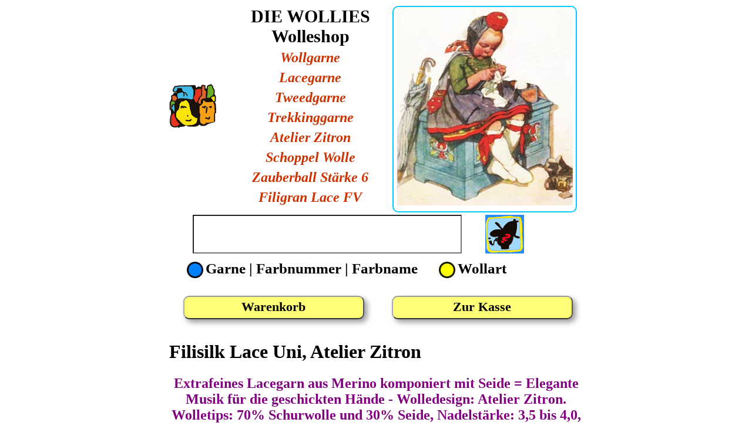

--- FILE ---
content_type: text/html; charset=iso-8859-1
request_url: https://www.die-wollies.de/h_han_art_list.php?co_mic=f6ea8654123c4966dc35da832d348fa3&ASN=588
body_size: 2563
content:
<!doctype html><html lang='de'><head><meta https-equiv=content-type content='text/html; charset=utf8_general_ci' /><title>Filisilk Lace Uni, Atelier Zitron: Die Wollies</title><meta id='author' content='Uwe Bretschneider'><meta name='copyright' content=' Die Wollies and individual artist and publishers copyrights pending' /><meta name='robots' content='index, follow' /><meta name='language' content='de' /><meta name='description' content='Filisilk Lace Uni mit den Farben sturmblau, vulkanrot, ' /><meta name='keywords' content='Filisilk Lace Uni, sturmblau, vulkanrot, ' /><meta name='viewport' content='width=device-width, initial-scale=0.48' /><link rel='apple-touch-icon' sizes='57x57' href='https://www.die-wollies.de/h_titel/apple/57x57.png'><link rel='apple-touch-icon' sizes='72x72' href='https://www.die-wollies.de/h_titel/apple/72x72.png'><link rel='apple-touch-icon' sizes='76x76' href='https://www.die-wollies.de/h_titel/apple/76x76.png'><link rel='apple-touch-icon' sizes='114x114' href='https://www.die-wollies.de/h_titel/apple/114x114.png'><link rel='apple-touch-icon' sizes='120x120' href='https://www.die-wollies.de/h_titel/apple/120x120.png'><link rel='apple-touch-icon' sizes='144x144' href='https://www.die-wollies.de/h_titel/apple/144x144.png'><link rel='apple-touch-icon' sizes='152x152' href='https://www.die-wollies.de/h_titel/apple/152x152.png'><link rel='apple-touch-icon' sizes='180x180' href='https://www.die-wollies.de/h_titel/apple/180x180.png'><link rel='shortcut icon' sizes='196x196' href='https://www.die-wollies.de/h_titel/apple/196x196.png'><link rel='SHORTCUT ICON' href='https://www.die-wollies.de/favicon.ico' /><link rel='stylesheet' href='https://www.die-wollies.de/diewo_nordmeer.css?v=1.1'><link rel='stylesheet' href='https://www.die-wollies.de/diewo_general.css?v=1.1'></head><body><div align=center><table border=0 width=710 cellspacing=0 cellpadding=0><tr><td width=706><div align=center><table border=0 width=704 height=344 cellspacing=0 cellpadding=0><tr><td width=100 height=348><a href='https://www.die-wollies.de/shop.php?co_mic=135258ee0a97f39fe63490d704a7cc10'><img src='https://www.die-wollies.de/h_titel/die_wollies.gif' width=80 height=80 border=0 title='Die Wollies | Startseite Wolleshop' alt='Die Wollies | Startseite Wolleshop'></a></td><td width=280 height=348 class='logshop_o'>DIE WOLLIES<br>Wolleshop<br><b class=logshop_u>Wollgarne</b><br><b class=logshop_u>Lacegarne</b><br><b class=logshop_u>Tweedgarne</b><br><b class=logshop_u>Trekkinggarne</b><br><b class=logshop_u>Atelier Zitron</b><br><b class=logshop_u>Schoppel Wolle</b><br><b class=logshop_u>Zauberball Stärke 6</b><br><b class=logshop_u>Filigran Lace FV</b></td><td width=310 height=348 class=logmeer><img src='https://www.die-wollies.de/h_titel/basis/strickendes_kind.jpg' width=300 height=338 border=0 alt='Vignette: Strickendes Kind' title='Vignette: Strickendes Kind'></td></tr></table></div></td></tr><tr><td width=706><div align=center><table border=0 width=704 cellspacing=0 cellpadding=0><tr><td width=700><form method='post' action='https://www.die-wollies.de/h_han_such.php?co_mic=135258ee0a97f39fe63490d704a7cc10'><div class='tabelle'><div class='reihe'><div class='zelle'><input type='text' name='suchstr' value='' style='margin: 4px 2px 4px 40px; width:450px; height:60px; background-color:#FFFFFF; color:#000000; font-family:georgia; font-weight:700; font-size:30px'><input type='image' name='image' id='image' src='https://www.die-wollies.de/h_titel/basis/spion.png' style='margin: 4px 100px 2px 4px; width:66px; height:66px; float:right;' alt='Clever suchen' title='Clever suchen'></div></div><div class='mitte'><div class='unten'><input type='radio' id='com1' name='such_wert' value='wil' class='buttoner1' checked='checked'><label for='com1' class='festlegen1'><span></span>Garne | Farbnummer | Farbname </label><input type='radio' id='com2' name='such_wert' value='kun' class='buttoner2'><label for='com2' class='festlegen2'><span></span>Wollart </label></div></div></div></form></td></tr></table></div></td></tr><tr><td><p class='leerzeile10'></p></td></tr><tr><td width=706><div align=center><div id='wahlen' class='warmwasserhahn'><div class='wasserhahn'><div class='hahn'><a href='https://www.die-wollies.de/h_basket_ansicht.php?co_mic=135258ee0a97f39fe63490d704a7cc10' class='wahlgelb' title='Warenkorb aktuell' alt='Warenkorb aktuell'>Warenkorb</a></div><div class='hahn'><a href='https://www.die-wollies.de/h_bestellen.php?co_mic=135258ee0a97f39fe63490d704a7cc10' class='wahlgelb' title='Zur Kasse: Bezahlvorgang' alt='Zur Kasse: Bezahlvorgang'>Zur Kasse</a></div></div></div></div></td></tr><tr><td><p class='leerzeile10'></p></td></tr><tr><td width=706><div align=center><table border=0 width=704 cellspacing=0 cellpadding=0><tr><td width=600 height=100%><h1 class=punktum>Filisilk Lace Uni, Atelier Zitron</h1></td></tr><tr><td width=700 height=100% class=werbetext>Extrafeines Lacegarn aus Merino komponiert mit Seide = Elegante Musik für die geschickten Hände - Wolledesign: Atelier Zitron. Wolletips: 70% Schurwolle und 30% Seide, Nadelstärke: 3,5 bis 4,0, Fadenlänge: 100g = 600m, Maschinenwäsche: 30 Grad, liegend trocknen.</td></tr><tr><td><p class='leerzeile10'></p></td></tr></table></div></td></tr><tr><td width=706><div align=center><table border=0 width=704 cellspacing=0 cellpadding=0><tr><td width=706 align=center><table border=0 width=704 cellspacing=0 cellpadding=0><tr><td width=700><div id='grundlist'><div class='table'><div class='tr'><div class='td'><div id='bildlist'><a href='https://www.die-wollies.de/h_art_ansicht.php?v=Filisilk Lace Uni - braun violett hell&A_Num=588043&co_mic=135258ee0a97f39fe63490d704a7cc10' class=bilderlist><img src='https://www.die-wollies.de/h_front/588/588043.png' width=80 height=80 border=0 title='Filisilk Lace Uni - braun violett hell' alt='Filisilk Lace Uni - braun violett hell'></a></div></div><div class='td'><div id='textlist' class=schriftlistkurz><a href='https://www.die-wollies.de/h_art_ansicht.php?v=Filisilk Lace Uni - braun violett hell&A_Num=588043&co_mic=135258ee0a97f39fe63490d704a7cc10'><span class=wollname>Filisilk Lace Uni - braun violett hell</span></a><span class=wollnotiz><br>Farbe 3043<br>Atelier Zitron<br>70 % Schurwolle, 30 % Seide<br>17.50 €</span></div></div><div class='td'><div id='restlist' class=stuecklist>noch 4 Stück</div></div></div></div></div></td></tr><tr><td width=700><div id='grundlist'><div class='table'><div class='tr'><div class='td'><div id='bildlist'><a href='https://www.die-wollies.de/h_art_ansicht.php?v=Filisilk Lace Uni - sturmblau&A_Num=588040&co_mic=135258ee0a97f39fe63490d704a7cc10' class=bilderlist><img src='https://www.die-wollies.de/h_front/588/588040.png' width=80 height=80 border=0 title='Filisilk Lace Uni - sturmblau' alt='Filisilk Lace Uni - sturmblau'></a></div></div><div class='td'><div id='textlist' class=schriftlistkurz><a href='https://www.die-wollies.de/h_art_ansicht.php?v=Filisilk Lace Uni - sturmblau&A_Num=588040&co_mic=135258ee0a97f39fe63490d704a7cc10'><span class=wollname>Filisilk Lace Uni - sturmblau</span></a><span class=wollnotiz><br>Farbe 3040<br>Atelier Zitron<br>70 % Schurwolle, 30 % Seide<br>17.50 €</span></div></div><div class='td'><div id='restlist' class=stuecklist>noch 4 Stück</div></div></div></div></div></td></tr><tr><td width=700><div id='grundlist'><div class='table'><div class='tr'><div class='td'><div id='bildlist'><a href='https://www.die-wollies.de/h_art_ansicht.php?v=Filisilk Lace Uni - vulkanrot&A_Num=588004&co_mic=135258ee0a97f39fe63490d704a7cc10' class=bilderlist><img src='https://www.die-wollies.de/h_front/588/588004.png' width=80 height=80 border=0 title='Filisilk Lace Uni - vulkanrot' alt='Filisilk Lace Uni - vulkanrot'></a></div></div><div class='td'><div id='textlist' class=schriftlistkurz><a href='https://www.die-wollies.de/h_art_ansicht.php?v=Filisilk Lace Uni - vulkanrot&A_Num=588004&co_mic=135258ee0a97f39fe63490d704a7cc10'><span class=wollname>Filisilk Lace Uni - vulkanrot</span></a><span class=wollnotiz><br>Farbe 3004<br>Atelier Zitron<br>70 % Schurwolle, 30 % Seide<br>17.50 €</span></div></div><div class='td'><div id='restlist' class=stuecklist>noch 2 Stück</div></div></div></div></div></td></tr></table></td></tr><tr><td><p class='leerzeile100'></p></td></tr><tr><td width=706><div align=center><table border=0 width=606 height=140 cellspacing=0 cellpadding=0><tr><td width=200 height=104><a href='https://www.die-wollies.de/h_begleichen.php?co_mic=135258ee0a97f39fe63490d704a7cc10'><img src='https://www.die-wollies.de/h_titel/basis/paypalcc.png' width=86 height=85 border=0 alt='Zahlungsart: PayPal' title='Zahlungsart: PayPal'></a></td><td width=200 height=104><a href='https://www.die-wollies.de/h_begleichen.php?co_mic=135258ee0a97f39fe63490d704a7cc10'><img src='https://www.die-wollies.de/h_titel/basis/vorkasse.png' width=150 height=100 border=0 alt='Zahlungsart: Vorkasse' title='Zahlungsart: Vorkasse'></a></td><td width=200 height=104><a href='https://www.die-wollies.de/h_begleichen.php?co_mic=135258ee0a97f39fe63490d704a7cc10'><img src='https://www.die-wollies.de/h_titel/wero.png' width=165 height=40 border=0 alt='Zahlungsart: Wero' title='Zahlungsart: Wero'></a></td></tr></table></div></td></tr><tr><td width=706><div align=center><table border=0 width=400 height=146 cellspacing=0 cellpadding=0><tr><td width=126 height=142><img src='https://www.die-wollies.de/h_titel/basis/postmann.png' width=87 height=140 border=0 alt='Lieferung in 2 - 3 Werktagen' title='Lieferung in 1 - 3 Werktagen'></td><td class=liefern width=270 height=142>Lieferung in<br>1 - 3 Werktagen</td></tr></table></div></td></tr><tr><td><p class='leerzeile10'></p></td></tr><tr><td width=706><div align=center><table border=0 width=604 height=80 cellspacing=0 cellpadding=0><tr><td class=weiss_max width=200 height=50><a href='https://www.die-wollies.de/h_hanaagb.php?co_mic=135258ee0a97f39fe63490d704a7cc10'>AGB</a></td><td class=weiss_max width=200 height=50><a href='https://www.die-wollies.de/h_hanads.php?co_mic=135258ee0a97f39fe63490d704a7cc10'>Datenschutz</a></td><td class=weiss_max width=200 height=50><a href='https://www.die-wollies.de/h_hanwid.php?co_mic=135258ee0a97f39fe63490d704a7cc10'>Widerrufsrecht</a></td></tr><tr><td><p class='leerzeile10'></p></td></tr><tr><td class=weiss_max width=200 height=50><a href='https://www.die-wollies.de/h_han_kon.php?co_mic=135258ee0a97f39fe63490d704a7cc10'>Anfragen</a></td><td class=weiss_max width=200 height=50><a href='https://www.die-wollies.de/h_hanimp.php?co_mic=135258ee0a97f39fe63490d704a7cc10'>Impressum</a></td><td class=weiss_max width=200 height=50><a href='https://www.die-wollies.de/h_markt.php?co_mic=135258ee0a97f39fe63490d704a7cc10'>Wir Marktler</a></td></tr></table></div></td></tr><tr><td><p class='leerzeile30'></p></td></tr><tr><td width=706 align=center><div align=center><table border=0 cellspacing=0 cellpadding=0 width=702><tr><td width=100 height=100 align=center valign=middle><a href='https://www.comicimoc.de' class=zoomer><img src='https://www.die-wollies.de/h_titel/basis/indianer.jpg' border=1 width=60 height=60 title='Comicimoc bietet Comics und Mangas für den interessierten Leser.' alt='Comicimoc bietet Comics und Mangas für den interessierten Leser.' style='-moz-border-radius: 15px;  border-radius: 15px;' /></a></td>
               <td width=250 height=100 align=center valign=middle class='textrahmen'>Graphic Novels, Comics und Mangas können Sie beim Comicimoc kaufen.</td>
               <td width=100 height=100 align=center valign=middle><a href='https://www.comicriese.de' class=zoomer><img src='https://www.die-wollies.de/h_titel/basis/doppelkopf.jpg' border=1 width=60 height=60 title='Beim Comicriesen lagern tausende Comics und Mangas.' alt='Beim Comicriesen lagern tausende Comics und Mangas.' style='-moz-border-radius: 15px;  border-radius: 15px;' /></a></td>
               <td width=250 height=100 align=center valign=middle class='textrahmen'>Zu den mit Comicbüchern und Comicalben gefüllten Regalen vom Comicriesen.</td></tr></table></div></td></tr><tr><td><p class='leerzeile30'></p></td></tr><tr><td width=706><div align=center><table border=0 width=704 cellspacing=0 cellpadding=0><tr><td width=700 height=50 class=weiss_min>&#169;&#160;2010 - 2026 aller Abbildungen liegt bei den Verlagen oder Autoren | DIE WOLLIES</td></tr><tr><td width=700 height=50 class=weiss_min>powered by Uwe Bretschneider</td></tr></table></div></td></tr></table></div></body></html>

--- FILE ---
content_type: text/css
request_url: https://www.die-wollies.de/diewo_nordmeer.css?v=1.1
body_size: 1501
content:
/* diewo_nordmeer.css   | die wollies */

div.warmwasserhahn {
display: table;
width: 100%;
height: 100%;
}

div.wasserhahn {
display:table-row;
}

div.hahn {
display: table-cell;
}


.logshop_o {font-size:30px; color:#000000; font-family:georgia; font-weight:700; text-align:center}
.logshop_u {font-size:24px; color:#CC3300; font-family:georgia; font-style:italic; font-weight:600; text-align:center}

.shopblue {background-color:lightcyan;}

.radiocheck1 {font-size:25px; color:#000000; font-family:georgia; font-weight:700; text-align:center; background-color:#FFFFFF}

.su_handy {margin-left: 120px; font-size:26px; background-color:papayawhip; color:#111111; font-family:georgia; font-weight:700}
.su_mobil {text-align:center; font-size:26px; color:#0060FF; font-family:georgia; font-weight:700}

#wasser {
  margin: 0px;
  margin-left: 80px;
  padding: 4px 0 0 0;
  overflow: auto;
  width: 100%;
  height: 80px;
}

.ball {
 display: block;
  width: 160px;
  height: 60px;
  float:left;
  color:#00C0FF;
 text-align:center;
 vertical-align:middle;
 padding:10px; padding-bottom:5px; padding-top:0px;
  border-radius:10px;
 -webkit-border-radius: 10px;
 -moz-border-radius: 10px;
 border-right:2px solid #555555;
 border-bottom:2px solid #333333;
 border-top:2px solid #999999;
 border-left:2px solid #AAAAAA;
 font-family: Georgia;
 font-size:28px;
 font-weight: 700;
 box-shadow: 4px 4px 4px #999; -webkit-box-shadow: 4px 4px 4px #999; -moz-box-shadow: 4px 4px 4px #999;
background: -moz-linear-gradient(top, #97DCF6 0%, #FFFFFF 50%, #97DCF6 100%);
background: -webkit-gradient(linear, left top, left bottom, color-stop(0%,#97DCF6), color-stop(50%,#FFFFFF), color-stop(100%,#97DCF6));
background: -webkit-linear-gradient(top, #97DCF6 0%,#FFFFFF 50%,#97DCF6 100%);
background: -o-linear-gradient(top, #97DCF6 0%,#FFFFFF 50%,#97DCF6 100%);
background: -ms-linear-gradient(top, #97DCF6 0%,#FFFFFF 50%,#97DCF6 100%);
background: linear-gradient(top, #97DCF6 0%,#FFFFFF 50%,#97DCF6 100%);
}

#taucher {
  margin: 0px;
  margin-left: 50px;
  padding: 4px 0 0 0;
  overflow: auto;
  width: 100%;
  height: 80px;
}

.glocke {
 display: block;
  width: 130px;
  height: 60px;
  float:left;
  color:#00C0FF;
 text-align:center;
 vertical-align:middle;
 padding:10px; padding-bottom:5px; padding-top:0px;
  border-radius:10px;
 -webkit-border-radius: 10px;
 -moz-border-radius: 10px;
 border-right:2px solid #555555;
 border-bottom:2px solid #333333;
 border-top:2px solid #999999;
 border-left:2px solid #AAAAAA;
 font-family: Georgia;
 font-size:28px;
 font-weight: 700;
 box-shadow: 4px 4px 4px #999; -webkit-box-shadow: 4px 4px 4px #999; -moz-box-shadow: 4px 4px 4px #999;
background: -moz-linear-gradient(top, #97DCF6 0%, #FFFFFF 50%, #97DCF6 100%);
background: -webkit-gradient(linear, left top, left bottom, color-stop(0%,#97DCF6), color-stop(50%,#FFFFFF), color-stop(100%,#97DCF6));
background: -webkit-linear-gradient(top, #97DCF6 0%,#FFFFFF 50%,#97DCF6 100%);
background: -o-linear-gradient(top, #97DCF6 0%,#FFFFFF 50%,#97DCF6 100%);
background: -ms-linear-gradient(top, #97DCF6 0%,#FFFFFF 50%,#97DCF6 100%);
background: linear-gradient(top, #97DCF6 0%,#FFFFFF 50%,#97DCF6 100%);
}


.checker {
        display: inline-block;
        background-color: #C2E80C;
        vertical-align: middle;
        width: 30px;
        height: 30px;
        cursor: pointer;
}

.logmeer {display:block;
  margin-top: 10px;
  border-radius:10px;
 -webkit-border-radius: 10px;
 -moz-border-radius: 10px;
 width:310px;
 height:348px;
 text-align:center;
 vertical-align:middle;
 padding:0px; padding-bottom:0px; padding-top:0px;
 border-right:2px solid #00CCFF;
 border-bottom:2px solid #00CCFF;
 border-top:2px solid #00CCFF;
 border-left:2px solid #00CCFF;
 }

#wahlen {
  margin: 0px;
  margin-left: 3px;
  padding: 4px 0 0 0;
  overflow: auto;
  width: 100%;
  height: 100%;
}

.wahlweiss{
  display:block;
  border-radius:10px;
 -webkit-border-radius: 10px;
 -moz-border-radius: 10px;
 width:230px;
 height:30px;
 text-align:center;
 vertical-align:middle;
 padding:2px; padding-bottom:2px; padding-top:4px;
 color:#000000;
 background-color:#FFFF77;
 border-right:2px solid #555555;
 border-bottom:2px solid #333333;
 border-top:2px solid #999999;
 border-left:2px solid #AAAAAA;
 font-family: Georgia;
 font-size:22px;
 font-weight: 600;
 box-shadow: 5px 5px 10px #999; -webkit-box-shadow: 5px 5px 10px #999; -moz-box-shadow: 5px 5px 10px #999;
 }
.wahlweiss:hover{
 text-align:center;
 padding:2px; padding-bottom:2px; padding-top:4px;
 background-color:#FF9966;
 border-left:2px solid #555555;
 border-top:2px solid #333333;
 border-bottom:2px solid #999999;
 border-right:2px solid #AAAAAA;
 color:#FFFFFF;
 }


.wahlgelb{
  display:block;
  border-radius:10px;
 -webkit-border-radius: 10px;
 -moz-border-radius: 10px;
 width:300px;
 height:30px;
 text-align:center;
 vertical-align:middle;
 padding:2px; padding-bottom:2px; padding-top:4px;
 color:#000000;
 background-color:#FFFF77;
 border-right:2px solid #555555;
 border-bottom:2px solid #333333;
 border-top:2px solid #999999;
 border-left:2px solid #AAAAAA;
 font-family: Georgia;
 font-size:22px;
 font-weight: 600;
 box-shadow: 5px 5px 10px #999; -webkit-box-shadow: 5px 5px 10px #999; -moz-box-shadow: 5px 5px 10px #999;
 }
.wahlgelb:hover{
 text-align:center;
 padding:2px; padding-bottom:2px; padding-top:4px;
 background-color:#FF9966;
 border-left:2px solid #555555;
 border-top:2px solid #333333;
 border-bottom:2px solid #999999;
 border-right:2px solid #AAAAAA;
 color:#FFFFFF;
 }



 /* radiooler */

div.tabelle {
display: table;
width: 100%;
height: 100%;
}

div.reihe {
display:table-row;
}

div.zelle {
display: table-cell;
background-color:#FFFFFF;
}


div.mitte {
display:table-row;
}

div.unten {
display: table-cell;
height: 30px;
background-color:#FFFFFF;
}


/* Beginn kugeln und schrift */

input[type='radio'] {
  display: none;
}

input[type='radio'] + label {
  color:#000000;
  font-family: Georgia;
  font-size: 25px;
  font-weight:700;
}

input[type='radio'] + label span,
input[type='radio']:checked + label span {
display: inline-block;
  width: 22px;
  height: 22px;
  margin: 10px 4px 10px 0px;
  vertical-align: middle;
  border: 3px solid #FFBF00;
  border: 3px solid rgba(0,0,0,0.9);
  cursor: pointer;
  -moz-border-radius: 50%;
  border-radius: 50%;
  -webkit-transition: background-color 0.4s linear;
  -o-transition: background-color 0.4s linear;
  -moz-transition: background-color 0.4s linear;
  transition: background-color 0.4s linear;
}

input[type='radio'] + label span {
  background-color: #FFFF00;
}

input[type='radio']:checked + label span {
  background-color: #0080FF;
}


.buttoner1, .festlegen1 {
margin-left: 30px;
}

.buttoner2, .festlegen2 {
margin-left: 30px;
}



/* merkenshop */

  div.naja:not(:target) div.text,
  div.naja:target div.tippi,
  div.naja div.dunkel{display: none;}

  div.naja:target div.text,
  div.naja:target div.dunkel{display: block;}



/* schieberwischer */


body {
display: block;
margin: 0px;
}

.zeitblick21 {
width: 710px;
height: 720px;
overflow: auto;
background:transparent;
align= justify;
}
.zeiteinundzwanzig {
display: block;
position:relative;
top:0px;
left:0px;
width:8400px;
height:700px;
margin-left:0px;
}

.zeitscroll {
border-width:3px;
border-color: #00C0FF;
border-style:solid;
margin-top:10px;
margin-left:10px;
margin-right:10px;
}
img.zeithorizontal {
width: 400px;
height: 550px;
}

.schriftblick15 {
width: 710px;
height: 750px;
overflow: auto;
background:transparent;
align= justify;
}
.schriftfuenfzehn {
display: block;
position:relative;
top:0px;
left:0px;
width:6000px;
height:730px;
margin-left:0px;
}

.schriftscroll {
border-width:3px;
border-color: #00C0FF;
border-style:solid;
margin-top:10px;
margin-left:10px;
margin-right:10px;
}
img.schrifthorizontal {
width: 400px;
height: 580px;
}

/* schieberwischer ende */



.marsblick7 {
width: 710px;
height: 860px;
overflow: auto;
background:transparent;
align= justify;
}
.marssieben {
display: block;
position:relative;
top:0px;
left:0px;
width:3640px;
height:840px;
margin-left:0px;
}

.marsscroll {
border-width:3px;
border-color: #00C0FF;
border-style:solid;
margin-top:10px;
margin-left:10px;
margin-right:10px;
}
img.marshorizontal {
width: 520px;
height: 690px;
}


/* Artikel Schieber */

.sicht50 {
width: 710px;
height: 455px;
overflow: auto;
background:transparent;
align= justify;
}
.fuenfzig {
display: block;
position:relative;
top:0px;
left:0px;
width:10000px;
height:435px;
margin-left:7px;
}


.sicht30 {
width: 710px;
height: 455px;
overflow: auto;
background:transparent;
align= justify;
}
.dreissig {
display: block;
position:relative;
top:0px;
left:0px;
width:6000px;
height:435px;
margin-left:7px;
}

.sicht25 {
width: 710px;
height: 455px;
overflow: auto;
background:transparent;
align= justify;
}
.fuenfundzwanzig {
display: block;
position:relative;
top:0px;
left:0px;
width:5000px;
height:435px;
margin-left:7px;
}

.sicht20 {
width: 710px;
height: 455px;
overflow: auto;
background:transparent;
align= justify;
}
.zwanzig {
display: block;
position:relative;
top:0px;
left:0px;
width:4000px;
height:435px;
margin-left:7px;
}

.sicht18 {
width: 710px;
height: 455px;
overflow: auto;
background:transparent;
align= justify;
}
.achtzehn {
display: block;
position:relative;
top:0px;
left:0px;
width:3600px;
height:435px;
margin-left:7px;
}

.sicht15 {
width: 710px;
height: 455px;
overflow: auto;
background:transparent;
align= justify;
}
.fuenfzehn {
display: block;
position:relative;
top:0px;
left:0px;
width:2400px;
height:435px;
margin-left:7px;
}


.scroll {
border-width:3px;
border-color: #00C0FF;
border-style:solid;
margin-top:10px;
margin-left:10px;
margin-right:10px;
}

img.horizontal {
width: 200px;
height:265px;
}

.litfass {font-size:22px; color:#000000; font-family:georgia; font-weight:700; text-align:center}
.saeule {font-size:22px; color:#000000; font-family:georgia; font-weight:500; text-align:center}

--- FILE ---
content_type: text/css
request_url: https://www.die-wollies.de/diewo_general.css?v=1.1
body_size: 3051
content:
/* diewo_general.css | die wollies */

a {color:#000000; text-decoration: none; cursor:pointer}
a:hover {color:#CC3300}

input {cursor:pointer}

.leerzeile10 {margin-top: 10px;}
.leerzeile20 {margin-top: 20px;}
.leerzeile30 {margin-top: 30px;}
.leerzeile40 {margin-top: 40px;}
.leerzeile50 {margin-top: 50px;}
.leerzeile60 {margin-top: 60px;}
.leerzeile70 {margin-top: 70px;}
.leerzeile80 {margin-top: 80px;}
.leerzeile90 {margin-top: 90px;}
.leerzeile100 {margin-top: 100px;}

.weitblick {font-size:30px; color:royalblue; font-family:georgia; font-weight:800; text-align:center;}
.backera {font-size:22px; color:#000000; font-family:georgia; font-weight:600}
.liefern {font-size:25px; color:#7F7F7F; font-family:georgia; font-style:italic; font-weight:600; text-align:center;}

.shopblaudal {background-color: #00A0FF;
         margin-left: 3px;
         color: #FFFFFF;
         width: 100%;
         border: 0px;
         border-radius: 3px;
         padding: 1px;
}


.shopstol {font-size:22px; color:#000000; font-family:georgia; font-weight:700; border: 3px solid #C04000; padding: 0.5em; -moz-border-radius: 10px; -webkit-border-radius: 10px; border-radius: 10px;  background-color: #FFFFD1;}
.shopstul {text-align:center; font-size:24px; color:#000000; font-family:georgia; font-weight:600; border: 4px solid powderblue; padding: 0.5em; -moz-border-radius: 10px; -webkit-border-radius: 10px; border-radius: 10px; background-color: cornsilk;}



div.seite {
display: table;
width: 100%;
height: 100%;
}

.div.kopf {
display:table-row;
}

div.inhalt {
display: table-cell;
}


.textrahmen {text-align:center; font-size:22px; color:#00A0FF; font-family:georgia; background-color:FFFFFF; font-weight:600; border:double #00A0FF; padding:4px; margin:2px;}
.passrahmen {text-align:center; font-size:30px; color:#00A0FF; font-family:georgia; background-color:FFFFFF; font-weight:600; border:double #00A0FF; padding:4px; margin:2px;}

.zoomer img {-webkit-transition: all 1s ease-in-out;
                 -moz-transition: all 1s ease-in-out;
                 -o-transition: all 1s ease-in-out;
                 -ms-transition: all 1s ease-in-out;
                  transition: all 1s ease-in-out;}
.zoomer img:hover {-webkit-transform: scale(1.4);
                 -moz-transform: scale(1.4);
                 -o-transform: scale(1.4);
                 -ms-transform: scale(1.4);
                 transform: scale(1.4);}

.sued1 {font-size:26px; color:#000000; font-family:georgia; font-weight:600; text-align:center;}
.weiss_min {font-size:24px; color:#000000; font-family:georgia; font-style:italic; font-weight:600; text-align:center;}
.weiss_max {font-size:26px; color:#000000; font-family:georgia; font-weight:700; text-align:center;}


.erdball {font-size:24px; text-align:center; font-family:georgia; color:#0066FF; font-weight:700;}
.venus {font-size:22px; text-align:center; font-family:georgia; color:#0066FF; font-weight:700}

.galaxie {font-size:22px; text-align:center; font-family:georgia; color:#CC9966; font-style:italic; font-weight:800;}





.frontstul {
  font-size:22px;
  color:#000000;
  font-family:georgia;
  font-weight:600;
  border: 4px solid powderblue; padding: 0.5em; -moz-border-radius: 10px; -webkit-border-radius: 10px; border-radius: 10px;
  background-color: #FFFFDD;}

.wollewelt {font-size:22px; text-align:center; color:#000000; font-family:georgia; font-weight:500;}

#saturn {
  margin: 0;
  margin-left: 10px;
  padding: 0 0 8px 0;
  overflow: auto;
  width: 100%;
  height: 90px;
}

.ringe {
 display: block;
  width: 680px;
  height: 50px;
  color=#00A050;
 text-align:center;
 vertical-align:middle;
 padding:4px; padding-bottom:4px; padding-top:15px;
  border-radius:10px;
 -webkit-border-radius: 10px;
 -moz-border-radius: 10px;
 border-right:2px solid #555555;
 border-bottom:2px solid #333333;
 border-top:2px solid #999999;
 border-left:2px solid #AAAAAA;
 font-family: Georgia;
 font-size:24px;
 font-weight: 700;
 box-shadow: 3px 3px 3px #999; -webkit-box-shadow: 3px 3px 3px #999; -moz-box-shadow: 3px 3px 3px #999;
/*
background: -moz-linear-gradient(top, #FFDF00 0%, #FFFFFF 50%, #FFDF00 100%);
background: -webkit-gradient(linear, left top, left bottom, color-stop(0%,#FFDF00), color-stop(50%,#FFFFFF), color-stop(100%,#FFDF00));
background: -webkit-linear-gradient(top, #FFDF00 0%,#FFFFFF 50%,#FFDF00 100%);
background: -o-linear-gradient(top, #FFDF00 0%,#FFFFFF 50%,#FFDF00 100%);
background: -ms-linear-gradient(top, #FFDF00 0%,#FFFFFF 50%,#FFDF00 100%);
background: linear-gradient(top, #FFDF00 0%,#FFFFFF 50%,#FFDF00 100%);
*/
}

#zauber {
  margin: 0;
  margin-left: 50px;
  padding: 0 0 8px 0;
  overflow: auto;
  width: 100%;
  height: 90px;
}

.truhe {
 display: block;
  width: 590px;
  height: 70px;
  color=#00A050;
 text-align:center;
 vertical-align:middle;
 padding:4px; padding-bottom:4px; padding-top:15px;
  border-radius:10px;
 -webkit-border-radius: 10px;
 -moz-border-radius: 10px;
 border-right:2px solid #555555;
 border-bottom:2px solid #333333;
 border-top:2px solid #999999;
 border-left:2px solid #AAAAAA;
 font-family: Georgia;
 font-size:22px;
 font-weight: 700;
 box-shadow: 3px 3px 3px #999; -webkit-box-shadow: 3px 3px 3px #999; -moz-box-shadow: 3px 3px 3px #999;
background: -moz-linear-gradient(top, #FF9F00 0%, #FFFFFF 50%, #FF9F00 100%);
background: -webkit-gradient(linear, left top, left bottom, color-stop(0%,#FF9F00), color-stop(50%,#FFFFFF), color-stop(100%,#FF9F00));
background: -webkit-linear-gradient(top, #FF9F00 0%,#FFFFFF 50%,#FF9F00 100%);
background: -o-linear-gradient(top, #FF9F00 0%,#FFFFFF 50%,#FF9F00 100%);
background: -ms-linear-gradient(top, #FF9F00 0%,#FFFFFF 50%,#FF9F00 100%);
background: linear-gradient(top, #FF9F00 0%,#FFFFFF 50%,#FF9F00 100%);
}



/*  ansicht  */


.angaben {font-size:26px; font-family:georgia; color:#000000; text-align:center; font-weight:800}
.preisangaben {font-size:30px; font-family:georgia; color:#000000; text-align:center; font-weight:800}
.mehrwert {font-size:24px; font-family:georgia; color:#000000; text-align:center; font-weight:500}
.farbcode {font-size:30px; text-align:center; font-family:georgia; color:#00A0FF; font-weight:800}
.form_absenden {font-size:30px; text-align:center; font-family:georgia; background-color:tomato; color:#FFFFFF; font-weight:800;}
.kauf    {font-size:24px; text-align:center; font-family:georgia; color:#000000; font-weight:700}
.merk15  {font-size:22px; text-align:center; font-family:georgia; color:#333333; font-weight:700}
.merk35  {font-size:32px; text-align:center; font-family:georgia; color:#0060FF; font-weight:700}
.werbetext {font-size:24px; color:purple; font-family:georgia; font-weight:600; text-align:center; background-color:#FFFFFF}
.zerozero {font-size:28px; color:#FFFFFF; font-family:georgia; font-weight:700; background-color:#0060FF}

#viereck {
position: relative;
margin-left:0px;
left: 0px;
width:540px;
height:100%;
}

.kennung {
        display: inline-block;
        outline: none;
        cursor: pointer;
        text-align: center;
        text-decoration: none;
        font-size: 30px;
        font-family:georgia;
        padding: .5em 2em .55em;
        text-shadow: 0 1px 1px rgba(0,0,0,.3);
        -webkit-border-radius: .5em;
        -moz-border-radius: .5em;
        -ms-border-radius: .5em;
        -o-border-radius: .5em;
         border-radius: .5em;
        -webkit-box-shadow: 0 1px 2px rgba(0,0,0,.2);
        -moz-box-shadow: 0 1px 2px rgba(0,0,0,.2);
         box-shadow: 0 1px 2px rgba(0,0,0,.2);
        -o-box-shadow: 0 1px 2px rgba(0,0,0,.2);
        -ms-box-shadow: 0 1px 2px rgba(0,0,0,.2);
}
.design {
        color: #993300;
        border: solid 3px #CC6633;
        background: #FFFFFF;
        background: -webkit-gradient(linear, left top, left bottom, from(#FFCC00), to(#FFFFCC));
        background: -moz-linear-gradient(top,  #FFCC00,  #FFFFCC);
        filter:  progid:DXImageTransform.Microsoft.gradient(startColorstr='#FFCC00', endColorstr='#FFFFCC');
        background: -o-linear-gradient(top, #FFCC00,  #FFFFCC);
        background: -ms-linear-gradient(top, #FFCC00, #FFFFCC);
        background: linear-gradient(top, #FFCC00,  #FFFFCC);
}


.umrahmen {
 display:block;
 margin-top: 10px;
 border-radius:10px;
 -webkit-border-radius: 10px;
 -moz-border-radius: 10px;
 width:200px;
 height:265px;
 padding-left:4px;  padding-right:6px; padding-bottom:6px; padding-top:4px;
 border-right:1px solid #555555;
 border-bottom:1px solid #333333;
 border-top:1px solid #999999;
 border-left:1px solid #AAAAAA;
 background-color:#00C0FF;
 box-shadow: 5px 5px 10px #999; -webkit-box-shadow: 5px 5px 10px #999; -moz-box-shadow: 5px 5px 10px #999;
 }


.tipmenge {
  display:block;
  margin-left:120px;
  border-radius:10px;
  -webkit-border-radius: 10px;
  -moz-border-radius: 10px;
  width:200px;
  height:100%;
  text-align:center;
  vertical-align:middle;
  padding:4px; padding-bottom:4px; padding-top:4px;
  font-size:24px;
  color:#FFFFFF;
  font-family: georgia;
  font-weight:800;
  background-color: tomato;
  border-right:2px solid #555555;
  border-bottom:2px solid #333333;
  border-top:2px solid #999999;
  border-left:2px solid #AAAAAA;
  box-shadow: 5px 5px 10px #999; -webkit-box-shadow: 5px 5px 10px #999; -moz-box-shadow: 5px 5px 10px #999;
}


.tip1 {
  display:block;
  margin-left:0px;
  border-radius:10px;
  -webkit-border-radius: 10px;
  -moz-border-radius: 10px;
  width:700px;
  height:100%;
  text-align:center;
  vertical-align:middle;
  padding:4px; padding-bottom:4px; padding-top:4px;
  font-size:24px;
  color:#000000;
  font-family: georgia;
  font-weight:800;
  background-color: #FFFF66;
  border-right:2px solid #555555;
  border-bottom:2px solid #333333;
  border-top:2px solid #999999;
  border-left:2px solid #AAAAAA;
  box-shadow: 5px 5px 10px #999; -webkit-box-shadow: 5px 5px 10px #999; -moz-box-shadow: 5px 5px 10px #999;
}

.tip2 {
  display:block;
  margin-left:0px;
  border-radius:10px;
  -webkit-border-radius: 10px;
  -moz-border-radius: 10px;
  width:700px;
  height:100%;
  text-align:center;
  vertical-align:middle;
  padding:4px; padding-bottom:4px; padding-top:4px;
  font-size:24px;
  color:#000000;
  font-family: georgia;
  font-weight:600;
  background-color: #FAE5C0;
  border-right:2px solid #555555;
  border-bottom:2px solid #333333;
  border-top:2px solid #999999;
  border-left:2px solid #AAAAAA;
  box-shadow: 5px 5px 10px #999; -webkit-box-shadow: 5px 5px 10px #999; -moz-box-shadow: 5px 5px 10px #999;
}


.fundgrube  {font-size:30px; text-align:center; font-family:georgia; color:#0060FF; font-weight:800}
.suchgross {font-size:24px; color:#00A0FF; font-family:georgia; font-weight:800; text-align:center;}
.suchtext {font-size:22px; text-align:center; color:#000000; font-family:georgia; font-weight:700}
.suchobjekt {font-size:26px; color:#C04040; font-family:georgia; font-weight:800}

.wollname {color:#0080FF; font-family: Georgia; font-size:24px; font-weight:700;}
.wollnotiz {color:#000000; font-family: Georgia; font-size:22px; font-weight:600;}
.fux {font-size:22px; color:#FF0000; font-family:georgia; font-style:italic; font-weight:600; text-align:center;}



#grundlist{
position:relative;
top:0px;
left:0px;
width:700px;
height:280px;
}

#bildlist {
position:absolute; z-index:1; top:0px; left:0px;
}
#textlist {
position:absolute; z-index:2; top:0px; left:100px;
}
#restlist {
position:absolute; z-index:3; top:0px; left:620px;
}

/*  Bolder 80 x 80 */

.bilderlist {display:block;
 border-radius:10px;
 -webkit-border-radius: 10px;
 -moz-border-radius: 10px;
 width:80px;
 height:80px;
 padding:4px; padding-bottom:4px; padding-top:4px;
 border-right:1px solid #555555;
 border-bottom:1px solid #333333;
 border-top:1px solid #999999;
 border-left:1px solid #AAAAAA;
 background-color:#FFFFFF;
 box-shadow: 5px 5px 10px #999; -webkit-box-shadow: 5px 5px 10px #999; -moz-box-shadow: 5px 5px 10px #999;
 }


/*  Text  Socken- und Pulloverwelle mit Stücklist */

.schriftlistkurz {display:block;
  border-radius:10px;
 -webkit-border-radius: 10px;
 -moz-border-radius: 10px;
 width:500px;
 height:180px;
 text-align:center;
 vertical-align:middle;
 padding:4px; padding-bottom:4px; padding-top:4px;
 border-right:1px solid #555555;
 border-bottom:1px solid #333333;
 border-top:1px solid #999999;
 border-left:1px solid #AAAAAA;
 background-color:#FFFFFF;
 box-shadow: 5px 5px 10px #999; -webkit-box-shadow: 5px 5px 10px #999; -moz-box-shadow: 5px 5px 10px #999;
 }



.stuecklist {display:block;
  border-radius:10px;
 -webkit-border-radius: 10px;
 -moz-border-radius: 10px;
 width:66px;
 height:100px;
 text-align:center;
 vertical-align:middle;
 padding:4px; padding-bottom:4px; padding-top:4px;
 border-right:1px solid #555555;
 border-bottom:1px solid #333333;
 border-top:1px solid #999999;
 border-left:1px solid #AAAAAA;
 background-color:#FFFFFF;
 color:#000000;
 font-family: Georgia;
 font-size:22px;
 font-weight:600;
 box-shadow: 5px 5px 10px #999; -webkit-box-shadow: 5px 5px 10px #999; -moz-box-shadow: 5px 5px 10px #999;
 }

div.table { display:table; border-collapse:collapse;}
div.tr { display:table-row;}
div.td { display:table-cell;}

.aolaol {font-size:26px; color:#FFFFFF; font-family:georgia; font-weight:800; background-color:tomato}
.bolbol {font-size:26px; color:#FFFFFF; font-family:georgia; font-weight:800; background-color:#7000C0}
.colcol {font-size:26px; color:#FF0000; font-family:georgia; font-weight:800; background-color:#FFFF00}
.doldol {font-size:26px; color:#FF0000; font-family:georgia; font-weight:800; background-color:#00C0FF}
.eoleol {font-size:26px; color:#FFFFFF; font-family:georgia; font-weight:800; background-color:#E06000}
.folfol {font-size:26px; color:#FFFFFF; font-family:georgia; font-weight:800; background-color:#0020FF}
.golgol {font-size:26px; color:#FF0000; font-family:georgia; font-weight:800; background-color:#00FFBF}
.holhol {font-size:26px; color:#FFFFFF; font-family:georgia; font-weight:800; background-color:#FC421E}
.joljol {font-size:26px; color:#FFFFFF; font-family:georgia; font-weight:800; background-color:#6DB026}
.kolkol {font-size:26px; color:#FFFFFF; font-family:georgia; font-weight:800; background-color:#00A0FF}
.lollol {font-size:26px; color:#FFFFFF; font-family:georgia; font-weight:800; background-color:#000000}
.molmol {font-size:26px; color:#FFFF00; font-family:georgia; font-weight:800; background-color:#800000}
.nolnol {font-size:26px; color:#FFFFFF; font-family:georgia; font-weight:800; background-color:#5000A0}
.oolool {font-size:26px; color:#FFFFFF; font-family:georgia; font-weight:800; background-color:#FF7F0A}
.polpol {font-size:26px; color:#FFFFFF; font-family:georgia; font-weight:800; background-color:#FF6600}
.rolrol {font-size:26px; color:#FFFFFF; font-family:georgia; font-weight:800; background-color:#663300}
.solsol {font-size:26px; color:#FFFFFF; font-family:georgia; font-weight:800; background-color:#CC33FF}
.toltol {font-size:26px; color:#FF0033; font-family:georgia; font-weight:800; background-color:#C0FF00}
.uoluol {font-size:26px; color:#00FF00; font-family:georgia; font-weight:800; background-color:#9000E0}
.volvol {font-size:26px; color:#FFFFFF; font-family:georgia; font-weight:800; background-color:#FF0033}
.wolwol {font-size:26px; color:#FFFFFF; font-family:georgia; font-weight:800; background-color:#336600}
.xolxol {font-size:26px; color:#3366FF; font-family:georgia; font-weight:800; background-color:#FFFF00}
.yolyol {font-size:26px; color:#FFFFFF; font-family:georgia; font-weight:800; background-color:saddlebrown}
.zolzol {font-size:26px; color:#FFFFFF; font-family:georgia; font-weight:800; background-color:#BF0000}
.mm {font-size:26px; color:#FF0033; font-family:georgia; font-weight:800; background-color:#C0FF00}
.nono {font-size:26px; color:#FFFFFF; font-family:georgia; font-weight:800; background-color:#663300}
.achtung {font-size:26px; color:#000000; font-family:georgia; font-weight:800; background-color:#FFFF00}



/* basket */

.ueberschrift {text-align:center; font-size:28px; color:#0080FF; font-family:georgia; font-weight:800}

.obenan {text-align:center; font-size:24px; color:#0080FF; font-family:georgia; font-weight:700}
.linksan {text-align:left; font-size:24px; color:#000000; font-family:georgia; font-weight:600}
.neuermann {text-align:left; font-size:24px; background-color:#FFFFFF; color:#000000; font-family:georgia; font-weight:500}

.weissman {text-align:center; font-size:24px; background-color:#FFFFFF; color:#000000; font-family:georgia; font-weight:700}

.formular {text-align:center; font-size:26px; color:#000000; font-family:georgia; font-weight:800}

.rot_kauf {text-align:center; font-size:22px; background-color:#FFFFFF; color:#0080FF; font-family:georgia; font-weight:600}
.weiss_kauf {text-align:center; font-size:22px; background-color:#FFFFFF; color:#000000; font-family:georgia; font-weight:600}
.weiss_max {text-align:center; font-size:26px; background-color:#FFFFFF; color:#000000; font-family:georgia; font-weight:700}
.weiss_tip {text-align:center; font-size:22px; font-style:italic; background-color:#FFFFFF; color:#000000; font-family:georgia; font-weight:600}
.weiss_hf {text-align:center; font-size:24px; font-style:italic; background-color:#FFFFFF; color:#0080FF; font-family:georgia; font-weight:600}
.weiss_ja1 {text-align:center; font-size:22px; font-style:italic; background-color:#FFFFFF; color:#000000; font-family:georgia; font-weight:700}

.rot_diff {height:60px; text-align:center; font-size:26px; background-color:#FFFFFF; color:#000000; font-family:georgia; font-weight:700}
.rot_links {text-align:center; font-size:26px; background-color:#FFFFFF; color:#0080FF; font-family:georgia; font-weight:700}
.rot_rechts {text-align:left; font-size:26px; background-color:#FFFFCC; color:#000000; font-family:georgia; font-weight:700}

.kauf {font-size:28px; color:#0080FF; font-family:georgia; font-weight:700}
.kauftaste {background-color:#FF5F00; font-size:32px; font-family:georgia; color:#FFFFFF; font-weight:800; text-align:center;}
.diewollies {font-size:28px; color:#009090; font-family:georgia; font-weight:700; text-align:center}
.abspann {font-size:24px; color:000000; font-family:georgia; font-weight:700; text-align:left}
.abspann_min {font-size:22px; color:#000000; font-style:italic; font-family:georgia; font-weight:700; text-align:left}
.ueberschrift {text-align:center; font-size:32px; color:#0080FF; font-family:georgia; font-weight:800}
.abspann {text-align:left; font-size:22px; color:#000000; font-style:italic; font-family:georgia; font-weight:600;}
.person {text-align:left; font-size:26px; color:#000000; font-style:italic; font-family:georgia; font-weight:600;}
.ablauf {text-align:center; font-size:26px; color:#FF5F00; font-style:italic; font-family:georgia; font-weight:700;}
.hinweis {text-align:center; font-size:22px; color:#000000; font-style:italic; font-family:georgia; font-weight:600;}
.mailing {text-align:center; font-size:26px; color:#000000; font-style:italic; font-family:georgia; font-weight:700;}

.geo_max {font-size:32px; color:#333333; font-family:georgia; font-weight:800; text-align:center}
.geo_zwi {font-size:26px; color:#333333; font-family:georgia; font-weight:700; text-align:center}
.geo_min {font-size:22px; color:#555555; font-family:georgia; font-weight:700; text-align:center}

.stil_bigg {text-align:center; font-size:26px; color:#000000; font-family:georgia; font-weight:800}
.stil_gross {text-align:center; font-size:20px; color:#444444; font-family:georgia; font-weight:700}
.neustol {font-size:22px; color:#000000; font-family:georgia; font-weight:700; text-align:center; border: 3px solid #C04000; padding: 0.5em; -moz-border-radius: 10px; -webkit-border-radius: 10px; border-radius: 10px;  background-color: #FFFFD1;}


.zurkasse{
  display:block;
  border-radius:10px;
 -webkit-border-radius: 10px;
 -moz-border-radius: 10px;
 width:300px;
 height:30px;
 text-align:center;
 vertical-align:middle;
 padding:2px; padding-bottom:2px; padding-top:4px;
 color:#000000;
 background-color:#FFFFCC;
 border-right:2px solid #555555;
 border-bottom:2px solid #333333;
 border-top:2px solid #999999;
 border-left:2px solid #AAAAAA;
 font-family: Georgia;
 font-size:22px;
 font-weight: 700;
 box-shadow: 5px 5px 10px #999; -webkit-box-shadow: 5px 5px 10px #999; -moz-box-shadow: 5px 5px 10px #999;
 }
.zurkasse:hover{
 text-align:center;
 padding:2px; padding-bottom:2px; padding-top:4px;
 background-color:#FFCC66;
 border-left:2px solid #555555;
 border-top:2px solid #333333;
 border-bottom:2px solid #999999;
 border-right:2px solid #AAAAAA;
 color:#FFFFFF;
 }


.rechts {display: block;
  border-radius:10px;
 -webkit-border-radius: 10px;
 -moz-border-radius: 10px;
 width:700px;
 height:100%;
 text-align:center;
 vertical-align:middle;
 padding:4px; padding-bottom:4px; padding-top:4px;
 border-right:2px solid #555555;
 border-bottom:2px solid #333333;
 border-top:2px solid #999999;
 border-left:2px solid #AAAAAA;
 background-color:#FFFFFF;
 color:#0060FF;
 font-family: Georgia;
 font-size:24px;
 font-weight:800;
 box-shadow: 5px 5px 10px #999; -webkit-box-shadow: 5px 5px 10px #999; -moz-box-shadow: 5px 5px 10px #999;
 }

.dwnevi{
  display:block;
  border-radius:10px;
 -webkit-border-radius: 10px;
 -moz-border-radius: 10px;
 width:150px;
 height:30px;
 text-align:center;
 vertical-align:middle;
 padding:2px; padding-bottom:2px; padding-top:4px;
 color:#000000;
 background-color:#FFFF00;
 border-right:2px solid #555555;
 border-bottom:2px solid #333333;
 border-top:2px solid #999999;
 border-left:2px solid #AAAAAA;
 font-family: Georgia;
 font-size:22px;
 font-weight: 600;
 box-shadow: 5px 5px 10px #999; -webkit-box-shadow: 5px 5px 10px #999; -moz-box-shadow: 5px 5px 10px #999;
 }

.dwnevi:hover{
 text-align:center;
 padding:2px; padding-bottom:2px; padding-top:4px;
 background-color:#00C0FF;
 border-left:2px solid #555555;
 border-top:2px solid #333333;
 border-bottom:2px solid #999999;
 border-right:2px solid #AAAAAA;
 color:#FFFFFF;
 }

 .form_gross {display:block;
  border-radius:10px;
 -webkit-border-radius: 10px;
 -moz-border-radius: 10px;
 width:250px;
 height:100%;
 text-align:center;
 vertical-align:middle;
 padding:4px; padding-bottom:4px; padding-top:4px;
 border-right:1px solid #555555;
 border-bottom:1px solid #333333;
 border-top:1px solid #999999;
 border-left:1px solid #AAAAAA;
 background-color:#FAAB48;
 color:#FFFFFF;
 font-family: Georgia;
 font-size:34px;
 font-weight:700;
 box-shadow: 5px 5px 10px #999; -webkit-box-shadow: 5px 5px 10px #999; -moz-box-shadow: 5px 5px 10px #999;
}

.form_drunter {display:block;
  border-radius:10px;
 -webkit-border-radius: 10px;
 -moz-border-radius: 10px;
 width:600px;
 height:100%;
 text-align:center;
 vertical-align:middle;
 padding:4px; padding-bottom:4px; padding-top:4px;
 border-right:1px solid #555555;
 border-bottom:1px solid #333333;
 border-top:1px solid #999999;
 border-left:1px solid #AAAAAA;
 background-color:#FFFF99;
 color:#0060FF;
 font-family: Georgia;
 font-size:26px;
 font-weight:700;
 box-shadow: 5px 5px 10px #999; -webkit-box-shadow: 5px 5px 10px #999; -moz-box-shadow: 5px 5px 10px #999;
}

.form_text {
 color:#000000;
 font-family: Georgia;
 font-size:26px;
 font-weight:600;
 background-color:cornsilk;
}
.form_links {
 color:#000000;
 font-family: Georgia;
 font-size:26px;
 font-weight:600;
 background-color:#FFFFFF;
}

textarea.notiz {
width:460px;
height:100px;
color:#000000;
font-family: Georgia;
font-size:26px;
font-weight:600;
background-color:cornsilk;}
}

.form_absenden {font-size:38px; color:#FFFFFF; font-family:georgia; font-weight:800}

/* tipps  */

.jupiter {font-size:30px; text-align:center; font-family:georgia; color:#00A0FF; font-weight:800}
.wollestol {
  font-size:22px;
  color:#000000;
  font-family:georgia;
  font-weight:700;
  text-align:center;
  border: 3px solid #C04000;
  padding: 0.5em; -moz-border-radius: 10px; -webkit-border-radius: 10px; border-radius: 10px;
  background-color: #FFFFD1;}


div.table { display:table; border-collapse:collapse;}
div.tr { display:table-row;}
div.td { display:table-cell;}